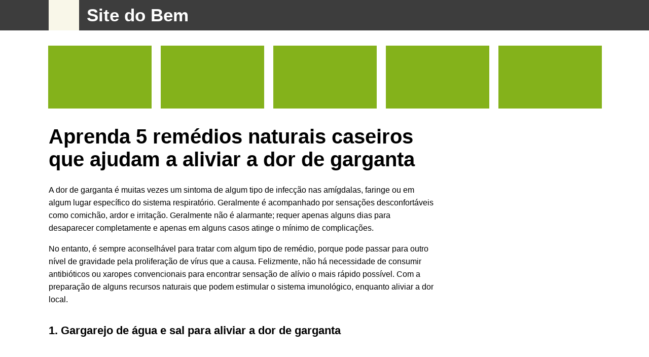

--- FILE ---
content_type: text/html; charset=UTF-8
request_url: https://www.sitedobem.com/os-5-remedios-caseiros-que-te-ajudarao-aliviar-dor-de-garganta/
body_size: 14297
content:
<!DOCTYPE html PUBLIC "-//W3C//DTD XHTML 1.0 Strict//EN""http://www.w3.org/TR/xhtml1/DTD/xhtml1-strict.dtd"><html xmlns="http://www.w3.org/1999/xhtml" xml:lang="en"><head><link data-optimized="2" rel="stylesheet" href="https://www.sitedobem.com/wp-content/litespeed/ucss/54a766bd81cf61fab43dca8bfcbcb7ae.css?ver=29524" /><script data-no-optimize="1">/*<![CDATA[*/var litespeed_docref=sessionStorage.getItem("litespeed_docref");litespeed_docref&&(Object.defineProperty(document,"referrer",{get:function(){return litespeed_docref}}),sessionStorage.removeItem("litespeed_docref"));/*]]>*/</script> <title>Aprenda 5 remédios naturais caseiros que ajudam a aliviar a dor de garganta</title><meta http-equiv="Content-Language" content="pt_BR" /><meta http-equiv="imagetoolbar" content="no" /><meta property="fb:app_id" content="617461475096000" /><link rel="stylesheet" data-them="" href="https://www.sitedobem.com/wp-content/themes/ViralPro/style.css" type="text/css" media="all" /><link rel="stylesheet" href="https://www.sitedobem.com/wp-content/themes/ViralPro/responsive.css" type="text/css" media="all" /><meta name="viewport" content="width=device-width, initial-scale=1" /><link rel="shortcut icon" href="/favicon.ico" type="image/x-icon"><link rel="icon" href="/favicon.ico" type="image/x-icon"><meta property="article:author" content="https://www.facebook.com/NaturalizeSuaVida" /><meta property="article:publisher" content="https://www.facebook.com/NaturalizeSuaVida" /> <script type="litespeed/javascript">(function($){$.fn.customerPopup=function(e,intWidth,intHeight,blnResize){e.preventDefault();intWidth=intWidth||'500';intHeight=intHeight||'300';strResize=(blnResize?'yes':'no');var strTitle=((typeof this.attr('title')!=='undefined')?this.attr('title'):'Social Share'),strParam='width='+intWidth+',height='+intHeight+',resizable='+strResize,objWindow=window.open(this.attr('href'),strTitle,strParam).focus()}
$(document).ready(function($){$('.box').on("click",function(e){$(this).customerPopup(e)})})}(jQuery))</script> <style>.header, .footer, .widget-title, .widget-title-top-bottom, .search-field:focus, .header-nav ul li:hover > ul, .subscribe-widget{background: ;}
	h1, h3, .subscribe-button, .scroll .fa, .fa.fa-3x{color: ;}
	h1, h3{color: ;}
	.scroll .fa:hover{color: #84b21b;}
	.header-nav a, .fa, .footer, .footer a, .logo-text, .search-field, .widget-title, .widget-title-top-bottom, .text_first, .text_second, .search-field:focus, .search-form ::-webkit-input-placeholder{color: ;}
	.subscribe-button, {background: ;}
	.header-nav a:hover, .logo-text:hover{color: ; background: ;}
	a, .single-info-item{color: ;}
	a:hover{color: #84b21b;}
	.fa:hover{color: ;}
	.logo-icon{background: #f9f7e8;}
	.post-thumb, .post-thumb-small, .post-thumb-medium{background: #84b21b;}</style> <script type="litespeed/javascript" data-src="https://ajax.googleapis.com/ajax/libs/jquery/2.1.3/jquery.min.js"></script> <script type="litespeed/javascript">$(window).scroll(function(){if($(this).scrollTop()>50){$('.scrolltop:hidden').stop(!0,!0).fadeIn()}else{$('.scrolltop').stop(!0,!0).fadeOut()}});$(function(){$(".scroll").click(function(){$("html,body").animate({scrollTop:$(".thetop").offset().top},"1000");return!1})})</script> <meta name="robots" content="max-snippet:-1, max-image-preview:large, max-video-preview:-1"/><link rel="canonical" href="https://www.sitedobem.com/os-5-remedios-caseiros-que-te-ajudarao-aliviar-dor-de-garganta/" /><meta property="og:locale" content="pt_BR" /><meta property="og:type" content="article" /><meta property="og:title" content="Aprenda 5 remédios naturais caseiros que ajudam a aliviar a dor de garganta" /><meta property="og:description" content="A dor de garganta é muitas vezes um sintoma de algum tipo de infecção nas amígdalas, faringe ou em algum lugar específico do sistema respiratório. Geralmente é acompanhado por sensações desconfortáveis ​​como comichão, ardor e irritação. Geralmente não é alarmante; requer apenas alguns dias para desaparecer completamente e apenas em alguns casos atinge o mínimo &hellip;" /><meta property="og:url" content="https://www.sitedobem.com/os-5-remedios-caseiros-que-te-ajudarao-aliviar-dor-de-garganta/" /><meta property="og:site_name" content="Site do Bem" /><meta property="article:tag" content="dor" /><meta property="article:tag" content="garganta" /><meta property="article:tag" content="gengibre" /><meta property="article:tag" content="limão" /><meta property="article:tag" content="mel" /><meta property="article:tag" content="natural" /><meta property="article:tag" content="remédio" /><meta property="article:section" content="Dicas para Casa" /><meta property="article:published_time" content="2016-08-28T21:05:50+00:00" /><meta property="article:modified_time" content="2022-03-27T18:08:36+00:00" /><meta property="og:updated_time" content="2022-03-27T18:08:36+00:00" /><meta property="og:image" content="https://www.sitedobem.com/wp-content/uploads/2016/08/Untitled-113.jpg" /><meta property="og:image:secure_url" content="https://www.sitedobem.com/wp-content/uploads/2016/08/Untitled-113.jpg" /><meta property="og:image:width" content="800" /><meta property="og:image:height" content="420" /><meta name="twitter:card" content="summary" /><meta name="twitter:description" content="A dor de garganta é muitas vezes um sintoma de algum tipo de infecção nas amígdalas, faringe ou em algum lugar específico do sistema respiratório. Geralmente é acompanhado por sensações desconfortáveis ​​como comichão, ardor e irritação. Geralmente não é alarmante; requer apenas alguns dias para desaparecer completamente e apenas em alguns casos atinge o mínimo [&hellip;]" /><meta name="twitter:title" content="Aprenda 5 remédios naturais caseiros que ajudam a aliviar a dor de garganta" /><meta name="twitter:image" content="https://www.sitedobem.com/wp-content/uploads/2016/08/Untitled-113.jpg" /> <script type='application/ld+json' class='yoast-schema-graph yoast-schema-graph--main'>{"@context":"https://schema.org","@graph":[{"@type":"WebSite","@id":"https://www.sitedobem.com/#website","url":"https://www.sitedobem.com/","name":"Site do Bem","potentialAction":{"@type":"SearchAction","target":"https://www.sitedobem.com/?s={search_term_string}","query-input":"required name=search_term_string"}},{"@type":"ImageObject","@id":"https://www.sitedobem.com/os-5-remedios-caseiros-que-te-ajudarao-aliviar-dor-de-garganta/#primaryimage","url":"https://www.sitedobem.com/wp-content/uploads/2016/08/Untitled-113.jpg","width":800,"height":420},{"@type":"WebPage","@id":"https://www.sitedobem.com/os-5-remedios-caseiros-que-te-ajudarao-aliviar-dor-de-garganta/#webpage","url":"https://www.sitedobem.com/os-5-remedios-caseiros-que-te-ajudarao-aliviar-dor-de-garganta/","inLanguage":"pt-BR","name":"Aprenda 5 rem\u00e9dios naturais caseiros que ajudam a aliviar a dor de garganta","isPartOf":{"@id":"https://www.sitedobem.com/#website"},"primaryImageOfPage":{"@id":"https://www.sitedobem.com/os-5-remedios-caseiros-que-te-ajudarao-aliviar-dor-de-garganta/#primaryimage"},"datePublished":"2016-08-28T21:05:50+00:00","dateModified":"2022-03-27T18:08:36+00:00","author":{"@id":"https://www.sitedobem.com/#/schema/person/fcb5b0fc499458ba9bd167d196528160"}},{"@type":["Person"],"@id":"https://www.sitedobem.com/#/schema/person/fcb5b0fc499458ba9bd167d196528160","name":"Luiz Mago","image":{"@type":"ImageObject","@id":"https://www.sitedobem.com/#authorlogo","url":"https://www.sitedobem.com/wp-content/litespeed/avatar/09ece335b1e3e6303a2557919f2b65cd.jpg?ver=1768761060","caption":"Luiz Mago"},"sameAs":[]}]}</script>  <script type="litespeed/javascript" data-src='https://www.sitedobem.com/wp-includes/js/jquery/jquery.js'></script> <link rel='https://api.w.org/' href='https://www.sitedobem.com/wp-json/' /><link rel="EditURI" type="application/rsd+xml" title="RSD" href="https://www.sitedobem.com/xmlrpc.php?rsd" /><link rel="wlwmanifest" type="application/wlwmanifest+xml" href="https://www.sitedobem.com/wp-includes/wlwmanifest.xml" /><meta name="generator" content="WordPress 4.9.21" /><link rel='shortlink' href='https://www.sitedobem.com/?p=3953' /><link rel="alternate" type="application/json+oembed" href="https://www.sitedobem.com/wp-json/oembed/1.0/embed?url=https%3A%2F%2Fwww.sitedobem.com%2Fos-5-remedios-caseiros-que-te-ajudarao-aliviar-dor-de-garganta%2F" /><link rel="alternate" type="text/xml+oembed" href="https://www.sitedobem.com/wp-json/oembed/1.0/embed?url=https%3A%2F%2Fwww.sitedobem.com%2Fos-5-remedios-caseiros-que-te-ajudarao-aliviar-dor-de-garganta%2F&#038;format=xml" /> <script type="litespeed/javascript">document.documentElement.className=document.documentElement.className.replace('no-js','js')</script> <style>.no-js img.lazyload { display: none; }
			figure.wp-block-image img.lazyloading { min-width: 150px; }
							.lazyload, .lazyloading { opacity: 0; }
				.lazyloaded {
					opacity: 1;
					transition: opacity 400ms;
					transition-delay: 0ms;
				}</style><link rel="icon" href="https://www.sitedobem.com/wp-content/uploads/2016/09/cropped-sitedobem-leaf1-32x32.png" sizes="32x32" /><link rel="icon" href="https://www.sitedobem.com/wp-content/uploads/2016/09/cropped-sitedobem-leaf1-192x192.png" sizes="192x192" /><link rel="apple-touch-icon-precomposed" href="https://www.sitedobem.com/wp-content/uploads/2016/09/cropped-sitedobem-leaf1-180x180.png" /><meta name="msapplication-TileImage" content="https://www.sitedobem.com/wp-content/uploads/2016/09/cropped-sitedobem-leaf1-270x270.png" /> <script type="litespeed/javascript" data-src="http://code.jquery.com/jquery-2.1.1.min.js"></script> <script type="litespeed/javascript" data-src="https://pagead2.googlesyndication.com/pagead/js/adsbygoogle.js"></script> <script type="litespeed/javascript">(adsbygoogle=window.adsbygoogle||[]).push({google_ad_client:"ca-pub-1058568594500238",enable_page_level_ads:!0})</script> </head><body> <script type="litespeed/javascript">window.fbAsyncInit=function(){FB.init({appId:'617461475096000',xfbml:!0,version:'v2.6'})};(function(d,s,id){var js,fjs=d.getElementsByTagName(s)[0];if(d.getElementById(id)){return}
js=d.createElement(s);js.id=id;js.src="//connect.facebook.net/pt_BR/sdk.js";fjs.parentNode.insertBefore(js,fjs)}(document,'script','facebook-jssdk'))</script> <script type="litespeed/javascript">function shareFace(){FB.ui({method:'share',href:'https://www.sitedobem.com/os-5-remedios-caseiros-que-te-ajudarao-aliviar-dor-de-garganta/',})}</script> <script type="litespeed/javascript" data-src="http://platform.twitter.com/widgets.js"></script> <div class="header"><div class="header-container">
<a href='https://www.sitedobem.com/' title='Site do Bem' rel='home'><div class="logo-icon"><img  alt='Site do Bem' data-src="https://www.sitedobem.com/wp-content/uploads/2016/09/logo-60x601.png.webp" class="lazyload" src="[data-uri]"><noscript><img src='https://www.sitedobem.com/wp-content/uploads/2016/09/logo-60x601.png.webp' alt='Site do Bem'></noscript></div><div class="logo-text">Site do Bem</div></a><div class="header-left"><div class="menu"></div></div><form id="category-select" class="category-select" action="https://www.sitedobem.com/" method="get"><div class="fa fa-bars"></div>
<select  name='cat' id='cat' class='postform'  onchange='return this.form.submit()'><option class="level-0" value="6">Beleza com Saúde</option><option class="level-0" value="7">Dicas para Casa</option><option class="level-0" value="4">Dicas para Emagrecer</option><option class="level-0" value="5">Remédios Naturais</option>
</select><noscript><input type="submit" value="View" /></noscript></form><div class="header-right"><div class="header-post-nav"><a href="https://www.sitedobem.com/beba-essa-bebida-todo-dia-antes-de-dormir-e-veja-gordura-abdominal-sumir/" rel="next"><div class="prev-post"><i class="fa fa-chevron-left fa-2x"></i></div></a><a href="https://www.sitedobem.com/sofre-com-dores-musculares-e-fadiga-frequentes-pode-ser-fibromialgia/" rel="prev"><div class="next-post"><i class="fa fa-chevron-right fa-2x"></i></div></a><a href="?random=1"><div class="random-post"><i class="fa fa-random fa-2x"></i></div></a></div><div class="search-form"><form role="search" method="get" class="search-form" action="https://www.sitedobem.com/">
<label><div class="fa fa-search" style="content:'';top:30px;right:5px;font-size:35px;z-index:1000;position: absolute;cursor:pointer;"></div>
<input type="search" class="search-field" placeholder="Buscar" value="" name="s" title="Buscar">
</label>
<input type="submit" class="search-submit" value="Buscar"></form></div></div></div></div><div class="clear"></div><div class="wrapper"><div class="random-container-top">        			        <a href="https://www.sitedobem.com/conheca-14-beneficios-incriveis-da-aloe-vera-pra-sua-saude/"><div class="random-posts-widget-top"><ul><li><div class="post-thumb-small">
<img width="204" height="124"   alt="" data-srcset="https://www.sitedobem.com/wp-content/uploads/2016/09/capa109-204x124.jpg.webp 204w, https://www.sitedobem.com/wp-content/uploads/2016/09/capa109-346x210.jpg.webp 346w, https://www.sitedobem.com/wp-content/uploads/2016/09/capa109-300x182.jpg.webp 300w" sizes="(max-width: 204px) 100vw, 204px" data-src="https://www.sitedobem.com/wp-content/uploads/2016/09/capa109-204x124.jpg.webp" class="attachment-random-thumbnails size-random-thumbnails wp-post-image lazyload" src="[data-uri]" /><noscript><img width="204" height="124" src="https://www.sitedobem.com/wp-content/uploads/2016/09/capa109-204x124.jpg.webp" class="attachment-random-thumbnails size-random-thumbnails wp-post-image" alt="" srcset="https://www.sitedobem.com/wp-content/uploads/2016/09/capa109-204x124.jpg.webp 204w, https://www.sitedobem.com/wp-content/uploads/2016/09/capa109-346x210.jpg.webp 346w, https://www.sitedobem.com/wp-content/uploads/2016/09/capa109-300x182.jpg.webp 300w" sizes="(max-width: 204px) 100vw, 204px" /></noscript><h4>Conheça 14 benefícios da aloe vera pra sua saúde</h4></div></li></ul></div>
</a>
<a href="https://www.sitedobem.com/sofre-com-ulceras-esse-suco-vai-ser-de-grande-auxilio/"><div class="random-posts-widget-top"><ul><li><div class="post-thumb-small">
<img width="204" height="124"   alt="" data-srcset="https://www.sitedobem.com/wp-content/uploads/2016/09/capa144-204x124.jpg.webp 204w, https://www.sitedobem.com/wp-content/uploads/2016/09/capa144-346x210.jpg.webp 346w, https://www.sitedobem.com/wp-content/uploads/2016/09/capa144-300x182.jpg.webp 300w" sizes="(max-width: 204px) 100vw, 204px" data-src="https://www.sitedobem.com/wp-content/uploads/2016/09/capa144-204x124.jpg.webp" class="attachment-random-thumbnails size-random-thumbnails wp-post-image lazyload" src="[data-uri]" /><noscript><img width="204" height="124" src="https://www.sitedobem.com/wp-content/uploads/2016/09/capa144-204x124.jpg.webp" class="attachment-random-thumbnails size-random-thumbnails wp-post-image" alt="" srcset="https://www.sitedobem.com/wp-content/uploads/2016/09/capa144-204x124.jpg.webp 204w, https://www.sitedobem.com/wp-content/uploads/2016/09/capa144-346x210.jpg.webp 346w, https://www.sitedobem.com/wp-content/uploads/2016/09/capa144-300x182.jpg.webp 300w" sizes="(max-width: 204px) 100vw, 204px" /></noscript><h4>Aprenda a fazer essa receita à base de batata para acabar com úlceras</h4></div></li></ul></div>
</a>
<a href="https://www.sitedobem.com/se-voce-tem-algum-desses-formatos-de-umbigo-deve-ficar-alerta/"><div class="random-posts-widget-top"><ul><li><div class="post-thumb-small">
<img width="204" height="124"   alt="" data-srcset="https://www.sitedobem.com/wp-content/uploads/2016/09/capa37-204x124.jpg.webp 204w, https://www.sitedobem.com/wp-content/uploads/2016/09/capa37-346x210.jpg.webp 346w, https://www.sitedobem.com/wp-content/uploads/2016/09/capa37-300x182.jpg.webp 300w" sizes="(max-width: 204px) 100vw, 204px" data-src="https://www.sitedobem.com/wp-content/uploads/2016/09/capa37-204x124.jpg.webp" class="attachment-random-thumbnails size-random-thumbnails wp-post-image lazyload" src="[data-uri]" /><noscript><img width="204" height="124" src="https://www.sitedobem.com/wp-content/uploads/2016/09/capa37-204x124.jpg.webp" class="attachment-random-thumbnails size-random-thumbnails wp-post-image" alt="" srcset="https://www.sitedobem.com/wp-content/uploads/2016/09/capa37-204x124.jpg.webp 204w, https://www.sitedobem.com/wp-content/uploads/2016/09/capa37-346x210.jpg.webp 346w, https://www.sitedobem.com/wp-content/uploads/2016/09/capa37-300x182.jpg.webp 300w" sizes="(max-width: 204px) 100vw, 204px" /></noscript><h4>Aprenda algumas características da pessoa com base no formato de umbigo</h4></div></li></ul></div>
</a>
<a href="https://www.sitedobem.com/essas-sao-as-5-melhores-frutas-pra-voce-a-combater-a-anemia/"><div class="random-posts-widget-top"><ul><li><div class="post-thumb-small">
<img width="204" height="124"   alt="" data-srcset="https://www.sitedobem.com/wp-content/uploads/2018/06/34hyu545u4545454-204x124.jpg.webp 204w, https://www.sitedobem.com/wp-content/uploads/2018/06/34hyu545u4545454-346x210.jpg.webp 346w, https://www.sitedobem.com/wp-content/uploads/2018/06/34hyu545u4545454-300x182.jpg.webp 300w" sizes="(max-width: 204px) 100vw, 204px" data-src="https://www.sitedobem.com/wp-content/uploads/2018/06/34hyu545u4545454-204x124.jpg.webp" class="attachment-random-thumbnails size-random-thumbnails wp-post-image lazyload" src="[data-uri]" /><noscript><img width="204" height="124" src="https://www.sitedobem.com/wp-content/uploads/2018/06/34hyu545u4545454-204x124.jpg.webp" class="attachment-random-thumbnails size-random-thumbnails wp-post-image" alt="" srcset="https://www.sitedobem.com/wp-content/uploads/2018/06/34hyu545u4545454-204x124.jpg.webp 204w, https://www.sitedobem.com/wp-content/uploads/2018/06/34hyu545u4545454-346x210.jpg.webp 346w, https://www.sitedobem.com/wp-content/uploads/2018/06/34hyu545u4545454-300x182.jpg.webp 300w" sizes="(max-width: 204px) 100vw, 204px" /></noscript><h4>Conheça as 5 melhores frutas pra você a combater a anemia</h4></div></li></ul></div>
</a>
<a href="https://www.sitedobem.com/a-industria-farmaceutica-nao-quer-que-voce-conheca-essa-mistura-natural-milagrosa-contra-o-cancer/"><div class="random-posts-widget-top"><ul><li><div class="post-thumb-small">
<img width="204" height="124"   alt="" data-srcset="https://www.sitedobem.com/wp-content/uploads/2017/05/ewfggrgege-204x124.jpg.webp 204w, https://www.sitedobem.com/wp-content/uploads/2017/05/ewfggrgege-346x210.jpg.webp 346w, https://www.sitedobem.com/wp-content/uploads/2017/05/ewfggrgege-300x182.jpg.webp 300w" sizes="(max-width: 204px) 100vw, 204px" data-src="https://www.sitedobem.com/wp-content/uploads/2017/05/ewfggrgege-204x124.jpg.webp" class="attachment-random-thumbnails size-random-thumbnails wp-post-image lazyload" src="[data-uri]" /><noscript><img width="204" height="124" src="https://www.sitedobem.com/wp-content/uploads/2017/05/ewfggrgege-204x124.jpg.webp" class="attachment-random-thumbnails size-random-thumbnails wp-post-image" alt="" srcset="https://www.sitedobem.com/wp-content/uploads/2017/05/ewfggrgege-204x124.jpg.webp 204w, https://www.sitedobem.com/wp-content/uploads/2017/05/ewfggrgege-346x210.jpg.webp 346w, https://www.sitedobem.com/wp-content/uploads/2017/05/ewfggrgege-300x182.jpg.webp 300w" sizes="(max-width: 204px) 100vw, 204px" /></noscript><h4>Aprenda a fazer essa receita natural que a indústria farmacêutica não quer que você conheça contra o câncer</h4></div></li></ul></div>
</a></div><div class="post-content"><div class="single-title" style="margin-bottom: -5px;"><h1><span>Aprenda 5 remédios naturais caseiros que ajudam a aliviar a dor de garganta</span></h1></div><div class="clear"></div><div class="textwidget"> <script type="litespeed/javascript" data-src="//pagead2.googlesyndication.com/pagead/js/adsbygoogle.js"></script> 
<ins class="adsbygoogle"
style="display:block"
data-ad-client="ca-pub-1058568594500238"
data-ad-slot="9668694902"
data-ad-format="auto"></ins> <script type="litespeed/javascript">(adsbygoogle=window.adsbygoogle||[]).push({})</script> </div><div class="single"><div class="f0dc3a029cf365d08b10a7e37b1f876c" data-index="1" style="float: none; margin:10px 0 10px 0; text-align:center;"></div><p>A dor de garganta é muitas vezes um sintoma de algum tipo de infecção nas amígdalas, faringe ou em algum lugar específico do sistema respiratório. Geralmente é acompanhado por sensações desconfortáveis ​​como comichão, ardor e irritação. Geralmente não é alarmante; requer apenas alguns dias para desaparecer completamente e apenas em alguns casos atinge o mínimo de complicações.</p><p>No entanto, é sempre aconselhável para tratar com algum tipo de remédio, porque pode passar para outro nível de gravidade pela proliferação de vírus que a causa. Felizmente, não há necessidade de consumir antibióticos ou xaropes convencionais para encontrar sensação de alívio o mais rápido possível. Com a preparação de alguns recursos naturais que podem estimular o sistema imunológico, enquanto aliviar a dor local.</p><h2>1. Gargarejo de água e sal para aliviar a dor de garganta</h2><p><img   alt="1" width="921" height="615" data-src="https://www.sitedobem.com/wp-content/uploads/2016/08/122.jpg.webp" class="alignnone  wp-image-3956 lazyload" src="[data-uri]" /><noscript><img class="alignnone  wp-image-3956" src="https://www.sitedobem.com/wp-content/uploads/2016/08/122.jpg.webp" alt="1" width="921" height="615" /></noscript></p><p>Realizar gargarejos de água salgada várias vezes ao dia é um dos remédios clássicos nesses casos. Isso permite que a água entre nas células da membrana mucosa, que se inflamam quando qualquer absorvida infecção.</p><p>Ingredientes:</p><p>1 colher de chá de sal (5 g)<br />
1 xícara de água (200 ml)</p><p>Como fazer?</p><p>Dissolva o sal em um copo de água e bocheche por 40 ou 45 segundos. O sabor é desagradável, mas pode ser atenuado um pouco com uma colher de sopa de mel. Não é recomendado mais de três vezes por dia, porque pode causar secura e o efeito oposto.</p><h2>2. Mel</h2><p><img   alt="2" width="969" height="726" data-src="https://www.sitedobem.com/wp-content/uploads/2016/08/212.jpg.webp" class="alignnone  wp-image-3957 lazyload" src="[data-uri]" /><noscript><img class="alignnone  wp-image-3957" src="https://www.sitedobem.com/wp-content/uploads/2016/08/212.jpg.webp" alt="2" width="969" height="726" /></noscript></p><p>Um dos melhores antibióticos naturais para controlar a dor e o inchaço da garganta é o mel. Esse ingrediente mata microrganismos que desenvolvem infecções e, aliás, acalma a tosse e outros sintomas comuns do sistema respiratório.</p><p>Ingredientes:</p><p>2 colheres de sopa de mel (50 g)<br />
Suco de ½ limão</p><p>Como fazer?</p><p>Extraia o suco de meio limão e misture em uma tigela com duas colheres de sopa de mel. Você pode diluir em água morna ou beber assim mesmo. Repita o consumo de duas vezes por dia, todos os dias, para aliviar a infecção.</p><h2>3. Remédio de mel e canela</h2><p><img   alt="3" width="1174" height="784" data-src="https://www.sitedobem.com/wp-content/uploads/2016/08/310.jpg.webp" class="alignnone  wp-image-3958 lazyload" src="[data-uri]" /><noscript><img class="alignnone  wp-image-3958" src="https://www.sitedobem.com/wp-content/uploads/2016/08/310.jpg.webp" alt="3" width="1174" height="784" /></noscript></p><div class="f0dc3a029cf365d08b10a7e37b1f876c" data-index="2" style="float: none; margin:10px 0 10px 0; text-align:center;"><div align="center" style="background-color: #f8f8f8; padding-top: 30px; padding-bottom: 22.5px;"><p style="color: #999999; align: absolute; text-align: center; font-size: 10px; margin-top: -38px;  padding-top: 13px; margin-bottom: -5px;">PUBLICIDADE</p> <script type="litespeed/javascript" data-src="//pagead2.googlesyndication.com/pagead/js/adsbygoogle.js"></script> 
<ins class="adsbygoogle"
style="display:inline-block;width:336px;height:280px"
data-ad-client="ca-pub-1058568594500238"
data-ad-slot="7076495702"></ins> <script type="litespeed/javascript">(adsbygoogle=window.adsbygoogle||[]).push({})</script> </div></div><p>A combinação de mel e canela faz um xarope simples que promove a limpeza natural da garganta, enquanto há a eliminação de vírus que causa a irritação e infecção. A canela é uma especiaria popular no catálogo de medicina alternativa, valorizado por suas propriedades antioxidantes e compostos anti-sépticos.</p><p>Ingredientes:</p><p>2 colheres de sopa de mel (50 g)<br />
canela em pó 1 colher de chá (5 g)</p><p>Como fazer?</p><p>Neste caso, é melhor preparar uma infusão com os dois ingredientes. Para isso, ferva uma chaleira de água e depois misture canela e mel. Após cerca de 10 minutos, consuma.</p><h2>4. Alho</h2><p><img   alt="4" width="1024" height="768" data-srcset="https://www.sitedobem.com/wp-content/uploads/2016/08/46.jpg.webp 1024w, https://www.sitedobem.com/wp-content/uploads/2016/08/46-760x570.jpg.webp 760w" sizes="(max-width: 1024px) 100vw, 1024px" data-src="https://www.sitedobem.com/wp-content/uploads/2016/08/46.jpg.webp" class="alignnone size-full wp-image-3959 lazyload" src="[data-uri]" /><noscript><img class="alignnone size-full wp-image-3959" src="https://www.sitedobem.com/wp-content/uploads/2016/08/46.jpg.webp" alt="4" width="1024" height="768" srcset="https://www.sitedobem.com/wp-content/uploads/2016/08/46.jpg.webp 1024w, https://www.sitedobem.com/wp-content/uploads/2016/08/46-760x570.jpg.webp 760w" sizes="(max-width: 1024px) 100vw, 1024px" /></noscript></p><p>Esse item utilizado como tempero nos alimentos é um dos mais potentes antibióticos naturais que podem ser encontrados. Suas propriedades são de destruir centenas de vírus e bactérias e estimular a limpeza para prevenir e combater doenças do trato respiratório. E graças a seus nutrientes fortalece o sistema imunológico e os mantém longe de doenças virais.</p><p>Ingredientes:</p><p>2 alho cru<br />
Suco de ½ limão</p><p>Como fazer?</p><p>Pegue pedaços de alho cru e mexa bem até formar uma pasta e misture com o suco de meio limão. Tome este medicamento com o estômago vazio, pelo menos durante duas semanas.</p><h2>5. A infusão de gengibre</h2><p><img   alt="5" width="936" height="625" data-src="https://www.sitedobem.com/wp-content/uploads/2016/08/58.jpg.webp" class="alignnone  wp-image-3960 lazyload" src="[data-uri]" /><noscript><img class="alignnone  wp-image-3960" src="https://www.sitedobem.com/wp-content/uploads/2016/08/58.jpg.webp" alt="5" width="936" height="625" /></noscript></p><p>A raiz de gengibre se mostrou como um das mais poderosas e utilizadas em diferentes culturas das especiarias medicinais no mundo. É anti-inflamatória, analgésica e tem efeitos antibióticos que favorecem a eliminação desses agentes patogênicos que causam a doença. O consumo da infusão promove o alívio da garganta e irritação e fortalece as defesas do corpo, além de prevenir o desenvolvimento de doenças virais.</p><p>Ingredientes:</p><p>1 colher de sopa de gengibre ralado (10 g)<br />
1 xícara de água (250 ml)<br />
1 colher de sopa de mel (opcional) (25 g)<br />
½ sumo de limão (opcional)</p><p>Como fazer?</p><p>Coloque uma xícara de água fervente e, em seguida misture gengibre ralado. Deixe descansar coberta por 10 minutos e, se desejar, adicione mel e suco de limão. Aqueça-o até três vezes por dia. Se depois de tomar esses remédios por alguns dias a dor permanecer, consulte o seu médico para o diagnóstico e outros tratamentos.</p><div class="f0dc3a029cf365d08b10a7e37b1f876c" data-index="3" style="float: none; margin:10px 0 10px 0; text-align:center;"></div><div style="font-size: 0px; height: 0px; line-height: 0px; margin: 0; padding: 0; clear: both;"></div></div><div class="share-bottom"><a class="share-facebook" href="#" onclick="shareFace(); return false;"><div class="share-facebook-img"></div>Compartilhar no Facebook</a><a href="javascript:return false;" onclick="window.open('https://twitter.com/intent/tweet?url=https://www.sitedobem.com/os-5-remedios-caseiros-que-te-ajudarao-aliviar-dor-de-garganta/', 'Twitter', 'toolbar=0,status=0,width=626,height=436')" class="share-twitter"><div class="share-twitter-img"></div>Compartilhar no Twitter</a></div><div class="clear"></div><div style="margin-top:30px; margin-bottom:30px"> <script type="litespeed/javascript" data-src="https://pagead2.googlesyndication.com/pagead/js/adsbygoogle.js"></script> <ins class="adsbygoogle"
style="display:block"
data-ad-format="autorelaxed"
data-ad-client="ca-pub-1058568594500238"
data-ad-slot="5126420476"></ins> <script type="litespeed/javascript">(adsbygoogle=window.adsbygoogle||[]).push({})</script> </div><div style="margin-bottom:-20px"></div><div id="comments"><div class="fb-comments" data-href="https://www.sitedobem.com/os-5-remedios-caseiros-que-te-ajudarao-aliviar-dor-de-garganta/" data-width="767" data-numposts="6"></div></div></div><div class="sidebar"><div class="clear"></div><div class="textwidget"><center><script type="litespeed/javascript" data-src="//pagead2.googlesyndication.com/pagead/js/adsbygoogle.js"></script> 
<ins class="adsbygoogle"
style="display:inline-block;width:300px;height:600px"
data-ad-client="ca-pub-1058568594500238"
data-ad-slot="7370873707"></ins> <script type="litespeed/javascript">(adsbygoogle=window.adsbygoogle||[]).push({})</script></center></div><div class="clear"></div><h3 class="widget-title">Veja também</h3>        			        <a href="https://www.sitedobem.com/os-perigos-do-macarrao-instantaneo-pra-saude/"><div class="random-posts-widget-sidebar"><ul><li><div class="post-thumb-medium">
<img width="300" height="182"   alt="" data-srcset="https://www.sitedobem.com/wp-content/uploads/2016/08/capa4-300x182.jpg.webp 300w, https://www.sitedobem.com/wp-content/uploads/2016/08/capa4-346x210.jpg.webp 346w, https://www.sitedobem.com/wp-content/uploads/2016/08/capa4-204x124.jpg.webp 204w" sizes="(max-width: 300px) 100vw, 300px" data-src="https://www.sitedobem.com/wp-content/uploads/2016/08/capa4-300x182.jpg.webp" class="attachment-random-thumbnails-sidebar size-random-thumbnails-sidebar wp-post-image lazyload" src="[data-uri]" /><noscript><img width="300" height="182" src="https://www.sitedobem.com/wp-content/uploads/2016/08/capa4-300x182.jpg.webp" class="attachment-random-thumbnails-sidebar size-random-thumbnails-sidebar wp-post-image" alt="" srcset="https://www.sitedobem.com/wp-content/uploads/2016/08/capa4-300x182.jpg.webp 300w, https://www.sitedobem.com/wp-content/uploads/2016/08/capa4-346x210.jpg.webp 346w, https://www.sitedobem.com/wp-content/uploads/2016/08/capa4-204x124.jpg.webp 204w" sizes="(max-width: 300px) 100vw, 300px" /></noscript><h4>Conheça os perigos do macarrão instantâneo pra saúde</h4></div></li></ul></div>
</a>
<a href="https://www.sitedobem.com/esses-sintomas-indicam-que-voce-esta-consumindo-muito-sal-e-deve-prestar-atencao/"><div class="random-posts-widget-sidebar"><ul><li><div class="post-thumb-medium">
<img width="300" height="182"   alt="" data-srcset="https://www.sitedobem.com/wp-content/uploads/2017/05/fewggggwwgwg-300x182.jpg.webp 300w, https://www.sitedobem.com/wp-content/uploads/2017/05/fewggggwwgwg-346x210.jpg.webp 346w, https://www.sitedobem.com/wp-content/uploads/2017/05/fewggggwwgwg-204x124.jpg.webp 204w" sizes="(max-width: 300px) 100vw, 300px" data-src="https://www.sitedobem.com/wp-content/uploads/2017/05/fewggggwwgwg-300x182.jpg.webp" class="attachment-random-thumbnails-sidebar size-random-thumbnails-sidebar wp-post-image lazyload" src="[data-uri]" /><noscript><img width="300" height="182" src="https://www.sitedobem.com/wp-content/uploads/2017/05/fewggggwwgwg-300x182.jpg.webp" class="attachment-random-thumbnails-sidebar size-random-thumbnails-sidebar wp-post-image" alt="" srcset="https://www.sitedobem.com/wp-content/uploads/2017/05/fewggggwwgwg-300x182.jpg.webp 300w, https://www.sitedobem.com/wp-content/uploads/2017/05/fewggggwwgwg-346x210.jpg.webp 346w, https://www.sitedobem.com/wp-content/uploads/2017/05/fewggggwwgwg-204x124.jpg.webp 204w" sizes="(max-width: 300px) 100vw, 300px" /></noscript><h4>Aprenda os sintomas que indicam que você está consumindo muito sal e deve prestar atenção</h4></div></li></ul></div>
</a>
<a href="https://www.sitedobem.com/ela-conseguiu-remover-todas-as-rugas-com-esse-creme-caseiro/"><div class="random-posts-widget-sidebar"><ul><li><div class="post-thumb-medium">
<img width="300" height="182"   alt="" data-srcset="https://www.sitedobem.com/wp-content/uploads/2016/10/bgewgegewgeeg-300x182.jpg.webp 300w, https://www.sitedobem.com/wp-content/uploads/2016/10/bgewgegewgeeg-346x210.jpg.webp 346w, https://www.sitedobem.com/wp-content/uploads/2016/10/bgewgegewgeeg-204x124.jpg.webp 204w" sizes="(max-width: 300px) 100vw, 300px" data-src="https://www.sitedobem.com/wp-content/uploads/2016/10/bgewgegewgeeg-300x182.jpg.webp" class="attachment-random-thumbnails-sidebar size-random-thumbnails-sidebar wp-post-image lazyload" src="[data-uri]" /><noscript><img width="300" height="182" src="https://www.sitedobem.com/wp-content/uploads/2016/10/bgewgegewgeeg-300x182.jpg.webp" class="attachment-random-thumbnails-sidebar size-random-thumbnails-sidebar wp-post-image" alt="" srcset="https://www.sitedobem.com/wp-content/uploads/2016/10/bgewgegewgeeg-300x182.jpg.webp 300w, https://www.sitedobem.com/wp-content/uploads/2016/10/bgewgegewgeeg-346x210.jpg.webp 346w, https://www.sitedobem.com/wp-content/uploads/2016/10/bgewgegewgeeg-204x124.jpg.webp 204w" sizes="(max-width: 300px) 100vw, 300px" /></noscript><h4>Aprenda a fazer um creme natural a base de amêndoas para combater as rugas</h4></div></li></ul></div>
</a>
<a href="https://www.sitedobem.com/previna-gota-e-dor-nas-juntas-removendo-o-acido-urico-do-corpo-aprenda-como/"><div class="random-posts-widget-sidebar"><ul><li><div class="post-thumb-medium">
<img width="300" height="182"   alt="" data-srcset="https://www.sitedobem.com/wp-content/uploads/2017/01/323rr3r232r-300x182.jpg.webp 300w, https://www.sitedobem.com/wp-content/uploads/2017/01/323rr3r232r-346x210.jpg.webp 346w, https://www.sitedobem.com/wp-content/uploads/2017/01/323rr3r232r-204x124.jpg.webp 204w" sizes="(max-width: 300px) 100vw, 300px" data-src="https://www.sitedobem.com/wp-content/uploads/2017/01/323rr3r232r-300x182.jpg.webp" class="attachment-random-thumbnails-sidebar size-random-thumbnails-sidebar wp-post-image lazyload" src="[data-uri]" /><noscript><img width="300" height="182" src="https://www.sitedobem.com/wp-content/uploads/2017/01/323rr3r232r-300x182.jpg.webp" class="attachment-random-thumbnails-sidebar size-random-thumbnails-sidebar wp-post-image" alt="" srcset="https://www.sitedobem.com/wp-content/uploads/2017/01/323rr3r232r-300x182.jpg.webp 300w, https://www.sitedobem.com/wp-content/uploads/2017/01/323rr3r232r-346x210.jpg.webp 346w, https://www.sitedobem.com/wp-content/uploads/2017/01/323rr3r232r-204x124.jpg.webp 204w" sizes="(max-width: 300px) 100vw, 300px" /></noscript><h4>Conheça como prevenir gota e dor nas juntas removendo o ácido urico através da alimentação</h4></div></li></ul></div>
</a>
<a href="https://www.sitedobem.com/essas-sao-as-doze-utilidades-da-agua-oxigenada-que-quase-ninguem-conhece/"><div class="random-posts-widget-sidebar"><ul><li><div class="post-thumb-medium">
<img width="300" height="182"   alt="" data-srcset="https://www.sitedobem.com/wp-content/uploads/2017/05/sdgggwgwegeg-300x182.jpg.webp 300w, https://www.sitedobem.com/wp-content/uploads/2017/05/sdgggwgwegeg-346x210.jpg.webp 346w, https://www.sitedobem.com/wp-content/uploads/2017/05/sdgggwgwegeg-204x124.jpg.webp 204w" sizes="(max-width: 300px) 100vw, 300px" data-src="https://www.sitedobem.com/wp-content/uploads/2017/05/sdgggwgwegeg-300x182.jpg.webp" class="attachment-random-thumbnails-sidebar size-random-thumbnails-sidebar wp-post-image lazyload" src="[data-uri]" /><noscript><img width="300" height="182" src="https://www.sitedobem.com/wp-content/uploads/2017/05/sdgggwgwegeg-300x182.jpg.webp" class="attachment-random-thumbnails-sidebar size-random-thumbnails-sidebar wp-post-image" alt="" srcset="https://www.sitedobem.com/wp-content/uploads/2017/05/sdgggwgwegeg-300x182.jpg.webp 300w, https://www.sitedobem.com/wp-content/uploads/2017/05/sdgggwgwegeg-346x210.jpg.webp 346w, https://www.sitedobem.com/wp-content/uploads/2017/05/sdgggwgwegeg-204x124.jpg.webp 204w" sizes="(max-width: 300px) 100vw, 300px" /></noscript><h4>Conheça as doze utilidades da água oxigenada que quase ninguém conhece</h4></div></li></ul></div>
</a>
<a href="https://www.sitedobem.com/despeje-vinagre-em-um-pedaco-de-pao-e-jogue-o-na-lixeira-o-resultado-vai-te-surpreender/"><div class="random-posts-widget-sidebar"><ul><li><div class="post-thumb-medium">
<img width="300" height="182"   alt="" data-srcset="https://www.sitedobem.com/wp-content/uploads/2017/10/5JK64J45U4R5-300x182.jpg.webp 300w, https://www.sitedobem.com/wp-content/uploads/2017/10/5JK64J45U4R5-346x210.jpg.webp 346w, https://www.sitedobem.com/wp-content/uploads/2017/10/5JK64J45U4R5-204x124.jpg.webp 204w" sizes="(max-width: 300px) 100vw, 300px" data-src="https://www.sitedobem.com/wp-content/uploads/2017/10/5JK64J45U4R5-300x182.jpg.webp" class="attachment-random-thumbnails-sidebar size-random-thumbnails-sidebar wp-post-image lazyload" src="[data-uri]" /><noscript><img width="300" height="182" src="https://www.sitedobem.com/wp-content/uploads/2017/10/5JK64J45U4R5-300x182.jpg.webp" class="attachment-random-thumbnails-sidebar size-random-thumbnails-sidebar wp-post-image" alt="" srcset="https://www.sitedobem.com/wp-content/uploads/2017/10/5JK64J45U4R5-300x182.jpg.webp 300w, https://www.sitedobem.com/wp-content/uploads/2017/10/5JK64J45U4R5-346x210.jpg.webp 346w, https://www.sitedobem.com/wp-content/uploads/2017/10/5JK64J45U4R5-204x124.jpg.webp 204w" sizes="(max-width: 300px) 100vw, 300px" /></noscript><h4>Aprenda a usar receita de vinagre e pão para melhorar a sua casa</h4></div></li></ul></div>
</a>
<a href="https://www.sitedobem.com/livre-se-de-placas-bacterianas-tartaro-e-sangramento-gengival-de-uma-maneira-muito-simples-e-facil-sem-dor/"><div class="random-posts-widget-sidebar"><ul><li><div class="post-thumb-medium">
<img width="300" height="182"   alt="" data-srcset="https://www.sitedobem.com/wp-content/uploads/2017/02/ewfqwffqw-300x182.jpg.webp 300w, https://www.sitedobem.com/wp-content/uploads/2017/02/ewfqwffqw-346x210.jpg.webp 346w, https://www.sitedobem.com/wp-content/uploads/2017/02/ewfqwffqw-204x124.jpg.webp 204w" sizes="(max-width: 300px) 100vw, 300px" data-src="https://www.sitedobem.com/wp-content/uploads/2017/02/ewfqwffqw-300x182.jpg.webp" class="attachment-random-thumbnails-sidebar size-random-thumbnails-sidebar wp-post-image lazyload" src="[data-uri]" /><noscript><img width="300" height="182" src="https://www.sitedobem.com/wp-content/uploads/2017/02/ewfqwffqw-300x182.jpg.webp" class="attachment-random-thumbnails-sidebar size-random-thumbnails-sidebar wp-post-image" alt="" srcset="https://www.sitedobem.com/wp-content/uploads/2017/02/ewfqwffqw-300x182.jpg.webp 300w, https://www.sitedobem.com/wp-content/uploads/2017/02/ewfqwffqw-346x210.jpg.webp 346w, https://www.sitedobem.com/wp-content/uploads/2017/02/ewfqwffqw-204x124.jpg.webp 204w" sizes="(max-width: 300px) 100vw, 300px" /></noscript><h4>Aprenda a se livrar de placas bacterianas, tártaro e sangramento gengival de uma maneira muito simples e fácil, sem dor</h4></div></li></ul></div>
</a>
<a href="https://www.sitedobem.com/esse-e-o-melhor-remedio-natural-contra-azia/"><div class="random-posts-widget-sidebar"><ul><li><div class="post-thumb-medium">
<img width="300" height="182"   alt="" data-srcset="https://www.sitedobem.com/wp-content/uploads/2018/01/3g3ewgg333232-300x182.jpg.webp 300w, https://www.sitedobem.com/wp-content/uploads/2018/01/3g3ewgg333232-346x210.jpg.webp 346w, https://www.sitedobem.com/wp-content/uploads/2018/01/3g3ewgg333232-204x124.jpg.webp 204w" sizes="(max-width: 300px) 100vw, 300px" data-src="https://www.sitedobem.com/wp-content/uploads/2018/01/3g3ewgg333232-300x182.jpg.webp" class="attachment-random-thumbnails-sidebar size-random-thumbnails-sidebar wp-post-image lazyload" src="[data-uri]" /><noscript><img width="300" height="182" src="https://www.sitedobem.com/wp-content/uploads/2018/01/3g3ewgg333232-300x182.jpg.webp" class="attachment-random-thumbnails-sidebar size-random-thumbnails-sidebar wp-post-image" alt="" srcset="https://www.sitedobem.com/wp-content/uploads/2018/01/3g3ewgg333232-300x182.jpg.webp 300w, https://www.sitedobem.com/wp-content/uploads/2018/01/3g3ewgg333232-346x210.jpg.webp 346w, https://www.sitedobem.com/wp-content/uploads/2018/01/3g3ewgg333232-204x124.jpg.webp 204w" sizes="(max-width: 300px) 100vw, 300px" /></noscript><h4>Conheça o melhor remédio natural caseiro contra a azia</h4></div></li></ul></div>
</a><div class="clear"></div><div class="textwidget"><center><div class="fb-page" data-href="https://www.facebook.com/NaturalizeSuaVida" data-small-header="false" data-adapt-container-width="true" data-hide-cover="false" data-show-facepile="true"><blockquote cite="https://www.facebook.com/NaturalizeSuaVida" class="fb-xfbml-parse-ignore"><a href="https://www.facebook.com/NaturalizeSuaVida">Naturalize</a></blockquote></div></center></div><div class="clear"></div></div>
<br /><div class="clear"></div><div class="random-container-bottom"><h3 class="widget-title-top-bottom">Não deixe de ver também&#8230;</h3>        			        <a href="https://www.sitedobem.com/como-acabar-com-lipomas-de-forma-natural/"><div class="random-posts-widget-bottom"><ul><li><div class="post-thumb">
<img width="346" height="210"   alt="" data-srcset="https://www.sitedobem.com/wp-content/uploads/2016/09/capa150-346x210.jpg.webp 346w, https://www.sitedobem.com/wp-content/uploads/2016/09/capa150-204x124.jpg.webp 204w, https://www.sitedobem.com/wp-content/uploads/2016/09/capa150-300x182.jpg.webp 300w" sizes="(max-width: 346px) 100vw, 346px" data-src="https://www.sitedobem.com/wp-content/uploads/2016/09/capa150-346x210.jpg.webp" class="attachment-post-thumbnail size-post-thumbnail wp-post-image lazyload" src="[data-uri]" /><noscript><img width="346" height="210" src="https://www.sitedobem.com/wp-content/uploads/2016/09/capa150-346x210.jpg.webp" class="attachment-post-thumbnail size-post-thumbnail wp-post-image" alt="" srcset="https://www.sitedobem.com/wp-content/uploads/2016/09/capa150-346x210.jpg.webp 346w, https://www.sitedobem.com/wp-content/uploads/2016/09/capa150-204x124.jpg.webp 204w, https://www.sitedobem.com/wp-content/uploads/2016/09/capa150-300x182.jpg.webp 300w" sizes="(max-width: 346px) 100vw, 346px" /></noscript><h4>Aprenda a acabar com lipomas de forma natural</h4></div></li></ul></div>
</a>
<a href="https://www.sitedobem.com/e-assim-que-voce-vai-acabar-com-eczemas-com-esse-creme-natural/"><div class="random-posts-widget-bottom"><ul><li><div class="post-thumb">
<img width="346" height="210"   alt="" data-srcset="https://www.sitedobem.com/wp-content/uploads/2018/04/3g3t23t2332t23-346x210.jpg.webp 346w, https://www.sitedobem.com/wp-content/uploads/2018/04/3g3t23t2332t23-204x124.jpg.webp 204w, https://www.sitedobem.com/wp-content/uploads/2018/04/3g3t23t2332t23-300x182.jpg.webp 300w" sizes="(max-width: 346px) 100vw, 346px" data-src="https://www.sitedobem.com/wp-content/uploads/2018/04/3g3t23t2332t23-346x210.jpg.webp" class="attachment-post-thumbnail size-post-thumbnail wp-post-image lazyload" src="[data-uri]" /><noscript><img width="346" height="210" src="https://www.sitedobem.com/wp-content/uploads/2018/04/3g3t23t2332t23-346x210.jpg.webp" class="attachment-post-thumbnail size-post-thumbnail wp-post-image" alt="" srcset="https://www.sitedobem.com/wp-content/uploads/2018/04/3g3t23t2332t23-346x210.jpg.webp 346w, https://www.sitedobem.com/wp-content/uploads/2018/04/3g3t23t2332t23-204x124.jpg.webp 204w, https://www.sitedobem.com/wp-content/uploads/2018/04/3g3t23t2332t23-300x182.jpg.webp 300w" sizes="(max-width: 346px) 100vw, 346px" /></noscript><h4>Aprenda a fazer um creme natural para acabar com ezemas</h4></div></li></ul></div>
</a>
<a href="https://www.sitedobem.com/aprenda-a-remover-o-tartaro-e-limpar-os-dentes-de-forma-totalmente-natural/"><div class="random-posts-widget-bottom"><ul><li><div class="post-thumb">
<img width="346" height="210"   alt="" data-srcset="https://www.sitedobem.com/wp-content/uploads/2016/09/capa103-346x210.jpg.webp 346w, https://www.sitedobem.com/wp-content/uploads/2016/09/capa103-204x124.jpg.webp 204w, https://www.sitedobem.com/wp-content/uploads/2016/09/capa103-300x182.jpg.webp 300w" sizes="(max-width: 346px) 100vw, 346px" data-src="https://www.sitedobem.com/wp-content/uploads/2016/09/capa103-346x210.jpg.webp" class="attachment-post-thumbnail size-post-thumbnail wp-post-image lazyload" src="[data-uri]" /><noscript><img width="346" height="210" src="https://www.sitedobem.com/wp-content/uploads/2016/09/capa103-346x210.jpg.webp" class="attachment-post-thumbnail size-post-thumbnail wp-post-image" alt="" srcset="https://www.sitedobem.com/wp-content/uploads/2016/09/capa103-346x210.jpg.webp 346w, https://www.sitedobem.com/wp-content/uploads/2016/09/capa103-204x124.jpg.webp 204w, https://www.sitedobem.com/wp-content/uploads/2016/09/capa103-300x182.jpg.webp 300w" sizes="(max-width: 346px) 100vw, 346px" /></noscript><h4>Conheça o método natural à base de bicarbonato pra acabar com o tártaro e limpar os dentes</h4></div></li></ul></div>
</a>
<a href="https://www.sitedobem.com/essa-e-tecnica-pra-acabar-com-as-preocupacoes-de-forma-rapida/"><div class="random-posts-widget-bottom"><ul><li><div class="post-thumb">
<img width="346" height="210"   alt="" data-srcset="https://www.sitedobem.com/wp-content/uploads/2018/02/grwbgwgg-346x210.jpg.webp 346w, https://www.sitedobem.com/wp-content/uploads/2018/02/grwbgwgg-204x124.jpg.webp 204w, https://www.sitedobem.com/wp-content/uploads/2018/02/grwbgwgg-300x182.jpg.webp 300w" sizes="(max-width: 346px) 100vw, 346px" data-src="https://www.sitedobem.com/wp-content/uploads/2018/02/grwbgwgg-346x210.jpg.webp" class="attachment-post-thumbnail size-post-thumbnail wp-post-image lazyload" src="[data-uri]" /><noscript><img width="346" height="210" src="https://www.sitedobem.com/wp-content/uploads/2018/02/grwbgwgg-346x210.jpg.webp" class="attachment-post-thumbnail size-post-thumbnail wp-post-image" alt="" srcset="https://www.sitedobem.com/wp-content/uploads/2018/02/grwbgwgg-346x210.jpg.webp 346w, https://www.sitedobem.com/wp-content/uploads/2018/02/grwbgwgg-204x124.jpg.webp 204w, https://www.sitedobem.com/wp-content/uploads/2018/02/grwbgwgg-300x182.jpg.webp 300w" sizes="(max-width: 346px) 100vw, 346px" /></noscript><h4>Aprenda a técnica pra acabar com as preocupações de forma rápida</h4></div></li></ul></div>
</a>
<a href="https://www.sitedobem.com/aprenda-a-fazer-5-chas-naturais-para-acabar-com-a-colica-intestinal/"><div class="random-posts-widget-bottom"><ul><li><div class="post-thumb">
<img width="346" height="210"   alt="" data-srcset="https://www.sitedobem.com/wp-content/uploads/2023/04/chas-para-curar-colica-intestinal-346x210.jpg.webp 346w, https://www.sitedobem.com/wp-content/uploads/2023/04/chas-para-curar-colica-intestinal-204x124.jpg.webp 204w, https://www.sitedobem.com/wp-content/uploads/2023/04/chas-para-curar-colica-intestinal-300x182.jpg.webp 300w" sizes="(max-width: 346px) 100vw, 346px" data-src="https://www.sitedobem.com/wp-content/uploads/2023/04/chas-para-curar-colica-intestinal-346x210.jpg.webp" class="attachment-post-thumbnail size-post-thumbnail wp-post-image lazyload" src="[data-uri]" /><noscript><img width="346" height="210" src="https://www.sitedobem.com/wp-content/uploads/2023/04/chas-para-curar-colica-intestinal-346x210.jpg.webp" class="attachment-post-thumbnail size-post-thumbnail wp-post-image" alt="" srcset="https://www.sitedobem.com/wp-content/uploads/2023/04/chas-para-curar-colica-intestinal-346x210.jpg.webp 346w, https://www.sitedobem.com/wp-content/uploads/2023/04/chas-para-curar-colica-intestinal-204x124.jpg.webp 204w, https://www.sitedobem.com/wp-content/uploads/2023/04/chas-para-curar-colica-intestinal-300x182.jpg.webp 300w" sizes="(max-width: 346px) 100vw, 346px" /></noscript><h4>Aprenda a fazer 5 chás naturais para acabar com a cólica intestinal</h4></div></li></ul></div>
</a>
<a href="https://www.sitedobem.com/basta-usar-esses-2-ingredientes-para-esvaziar-todos-os-depositos-de-gordura-e-parasitas-de-seu-corpo-sem-esforco/"><div class="random-posts-widget-bottom"><ul><li><div class="post-thumb">
<img width="346" height="210"   alt="" data-srcset="https://www.sitedobem.com/wp-content/uploads/2017/01/wqrqfwfwqfwqwf-346x210.png.webp 346w, https://www.sitedobem.com/wp-content/uploads/2017/01/wqrqfwfwqfwqwf-204x124.png.webp 204w, https://www.sitedobem.com/wp-content/uploads/2017/01/wqrqfwfwqfwqwf-300x182.png.webp 300w" sizes="(max-width: 346px) 100vw, 346px" data-src="https://www.sitedobem.com/wp-content/uploads/2017/01/wqrqfwfwqfwqwf-346x210.png.webp" class="attachment-post-thumbnail size-post-thumbnail wp-post-image lazyload" src="[data-uri]" /><noscript><img width="346" height="210" src="https://www.sitedobem.com/wp-content/uploads/2017/01/wqrqfwfwqfwqwf-346x210.png.webp" class="attachment-post-thumbnail size-post-thumbnail wp-post-image" alt="" srcset="https://www.sitedobem.com/wp-content/uploads/2017/01/wqrqfwfwqfwqwf-346x210.png.webp 346w, https://www.sitedobem.com/wp-content/uploads/2017/01/wqrqfwfwqfwqwf-204x124.png.webp 204w, https://www.sitedobem.com/wp-content/uploads/2017/01/wqrqfwfwqfwqwf-300x182.png.webp 300w" sizes="(max-width: 346px) 100vw, 346px" /></noscript><h4>Aprenda a esvaziar todos os depósitos de gordura e parasitas de seu corpo usando linhaça e cravo da índia</h4></div></li></ul></div>
</a></div><div class="clear"></div></div><div class="footer"><div class="footer-container"><div class="footer-copy">
Site do Bem - <a href="/cdn-cgi/l/email-protection#4a39233e2f2e25282f27642925270a253f3e2625252164292527">Fale Conosco</a></div><div class="footer-nav"><div class="menu-rodape-container"><ul id="menu-rodape" class="menu"><li id="menu-item-425" class="menu-item menu-item-type-taxonomy menu-item-object-category menu-item-425"><a href="https://www.sitedobem.com/temas/remedios-naturais/">Remédios Naturais</a></li><li id="menu-item-427" class="menu-item menu-item-type-taxonomy menu-item-object-category menu-item-427"><a href="https://www.sitedobem.com/temas/dicas-para-emagrecer/">Dicas para Emagrecer</a></li><li id="menu-item-428" class="menu-item menu-item-type-taxonomy menu-item-object-category menu-item-428"><a href="https://www.sitedobem.com/temas/beleza-com-saude/">Beleza com Saúde</a></li><li id="menu-item-429" class="menu-item menu-item-type-taxonomy menu-item-object-category current-post-ancestor current-menu-parent current-post-parent menu-item-429"><a href="https://www.sitedobem.com/temas/dicas-para-casa/">Dicas para Casa</a></li></ul></div></div></div></div> <script data-cfasync="false" src="/cdn-cgi/scripts/5c5dd728/cloudflare-static/email-decode.min.js"></script><script type="litespeed/javascript">var _Hasync=_Hasync||[];_Hasync.push(['Histats.start','1,3195345,4,0,0,0,00010000']);_Hasync.push(['Histats.fasi','1']);_Hasync.push(['Histats.track_hits','']);(function(){var hs=document.createElement('script');hs.type='text/javascript';hs.async=!0;hs.src=('//s10.histats.com/js15_as.js');(document.getElementsByTagName('head')[0]||document.getElementsByTagName('body')[0]).appendChild(hs)})()</script> <noscript><a href="/" target="_blank"><img  src="//sstatic1.histats.com/0.gif?3195345&101" alt="page hit counter" border="0"></a></noscript>
 <script data-no-optimize="1">/*<![CDATA[*/!function(t,e){"object"==typeof exports&&"undefined"!=typeof module?module.exports=e():"function"==typeof define&&define.amd?define(e):(t="undefined"!=typeof globalThis?globalThis:t||self).LazyLoad=e()}(this,function(){"use strict";function e(){return(e=Object.assign||function(t){for(var e=1;e<arguments.length;e++){var n,a=arguments[e];for(n in a)Object.prototype.hasOwnProperty.call(a,n)&&(t[n]=a[n])}return t}).apply(this,arguments)}function i(t){return e({},it,t)}function o(t,e){var n,a="LazyLoad::Initialized",i=new t(e);try{n=new CustomEvent(a,{detail:{instance:i}})}catch(t){(n=document.createEvent("CustomEvent")).initCustomEvent(a,!1,!1,{instance:i})}window.dispatchEvent(n)}function l(t,e){return t.getAttribute(gt+e)}function c(t){return l(t,bt)}function s(t,e){return function(t,e,n){e=gt+e;null!==n?t.setAttribute(e,n):t.removeAttribute(e)}(t,bt,e)}function r(t){return s(t,null),0}function u(t){return null===c(t)}function d(t){return c(t)===vt}function f(t,e,n,a){t&&(void 0===a?void 0===n?t(e):t(e,n):t(e,n,a))}function _(t,e){nt?t.classList.add(e):t.className+=(t.className?" ":"")+e}function v(t,e){nt?t.classList.remove(e):t.className=t.className.replace(new RegExp("(^|\\s+)"+e+"(\\s+|$)")," ").replace(/^\s+/,"").replace(/\s+$/,"")}function g(t){return t.llTempImage}function b(t,e){!e||(e=e._observer)&&e.unobserve(t)}function p(t,e){t&&(t.loadingCount+=e)}function h(t,e){t&&(t.toLoadCount=e)}function n(t){for(var e,n=[],a=0;e=t.children[a];a+=1)"SOURCE"===e.tagName&&n.push(e);return n}function m(t,e){(t=t.parentNode)&&"PICTURE"===t.tagName&&n(t).forEach(e)}function a(t,e){n(t).forEach(e)}function E(t){return!!t[st]}function I(t){return t[st]}function y(t){return delete t[st]}function A(e,t){var n;E(e)||(n={},t.forEach(function(t){n[t]=e.getAttribute(t)}),e[st]=n)}function k(a,t){var i;E(a)&&(i=I(a),t.forEach(function(t){var e,n;e=a,(t=i[n=t])?e.setAttribute(n,t):e.removeAttribute(n)}))}function L(t,e,n){_(t,e.class_loading),s(t,ut),n&&(p(n,1),f(e.callback_loading,t,n))}function w(t,e,n){n&&t.setAttribute(e,n)}function x(t,e){w(t,ct,l(t,e.data_sizes)),w(t,rt,l(t,e.data_srcset)),w(t,ot,l(t,e.data_src))}function O(t,e,n){var a=l(t,e.data_bg_multi),i=l(t,e.data_bg_multi_hidpi);(a=at&&i?i:a)&&(t.style.backgroundImage=a,n=n,_(t=t,(e=e).class_applied),s(t,ft),n&&(e.unobserve_completed&&b(t,e),f(e.callback_applied,t,n)))}function N(t,e){!e||0<e.loadingCount||0<e.toLoadCount||f(t.callback_finish,e)}function C(t,e,n){t.addEventListener(e,n),t.llEvLisnrs[e]=n}function M(t){return!!t.llEvLisnrs}function z(t){if(M(t)){var e,n,a=t.llEvLisnrs;for(e in a){var i=a[e];n=e,i=i,t.removeEventListener(n,i)}delete t.llEvLisnrs}}function R(t,e,n){var a;delete t.llTempImage,p(n,-1),(a=n)&&--a.toLoadCount,v(t,e.class_loading),e.unobserve_completed&&b(t,n)}function T(o,r,c){var l=g(o)||o;M(l)||function(t,e,n){M(t)||(t.llEvLisnrs={});var a="VIDEO"===t.tagName?"loadeddata":"load";C(t,a,e),C(t,"error",n)}(l,function(t){var e,n,a,i;n=r,a=c,i=d(e=o),R(e,n,a),_(e,n.class_loaded),s(e,dt),f(n.callback_loaded,e,a),i||N(n,a),z(l)},function(t){var e,n,a,i;n=r,a=c,i=d(e=o),R(e,n,a),_(e,n.class_error),s(e,_t),f(n.callback_error,e,a),i||N(n,a),z(l)})}function G(t,e,n){var a,i,o,r,c;t.llTempImage=document.createElement("IMG"),T(t,e,n),E(c=t)||(c[st]={backgroundImage:c.style.backgroundImage}),o=n,r=l(a=t,(i=e).data_bg),c=l(a,i.data_bg_hidpi),(r=at&&c?c:r)&&(a.style.backgroundImage='url("'.concat(r,'")'),g(a).setAttribute(ot,r),L(a,i,o)),O(t,e,n)}function D(t,e,n){var a;T(t,e,n),a=e,e=n,(t=It[(n=t).tagName])&&(t(n,a),L(n,a,e))}function V(t,e,n){var a;a=t,(-1<yt.indexOf(a.tagName)?D:G)(t,e,n)}function F(t,e,n){var a;t.setAttribute("loading","lazy"),T(t,e,n),a=e,(e=It[(n=t).tagName])&&e(n,a),s(t,vt)}function j(t){t.removeAttribute(ot),t.removeAttribute(rt),t.removeAttribute(ct)}function P(t){m(t,function(t){k(t,Et)}),k(t,Et)}function S(t){var e;(e=At[t.tagName])?e(t):E(e=t)&&(t=I(e),e.style.backgroundImage=t.backgroundImage)}function U(t,e){var n;S(t),n=e,u(e=t)||d(e)||(v(e,n.class_entered),v(e,n.class_exited),v(e,n.class_applied),v(e,n.class_loading),v(e,n.class_loaded),v(e,n.class_error)),r(t),y(t)}function $(t,e,n,a){var i;n.cancel_on_exit&&(c(t)!==ut||"IMG"===t.tagName&&(z(t),m(i=t,function(t){j(t)}),j(i),P(t),v(t,n.class_loading),p(a,-1),r(t),f(n.callback_cancel,t,e,a)))}function q(t,e,n,a){var i,o,r=(o=t,0<=pt.indexOf(c(o)));s(t,"entered"),_(t,n.class_entered),v(t,n.class_exited),i=t,o=a,n.unobserve_entered&&b(i,o),f(n.callback_enter,t,e,a),r||V(t,n,a)}function H(t){return t.use_native&&"loading"in HTMLImageElement.prototype}function B(t,i,o){t.forEach(function(t){return(a=t).isIntersecting||0<a.intersectionRatio?q(t.target,t,i,o):(e=t.target,n=t,a=i,t=o,void(u(e)||(_(e,a.class_exited),$(e,n,a,t),f(a.callback_exit,e,n,t))));var e,n,a})}function J(e,n){var t;et&&!H(e)&&(n._observer=new IntersectionObserver(function(t){B(t,e,n)},{root:(t=e).container===document?null:t.container,rootMargin:t.thresholds||t.threshold+"px"}))}function K(t){return Array.prototype.slice.call(t)}function Q(t){return t.container.querySelectorAll(t.elements_selector)}function W(t){return c(t)===_t}function X(t,e){return e=t||Q(e),K(e).filter(u)}function Y(e,t){var n;(n=Q(e),K(n).filter(W)).forEach(function(t){v(t,e.class_error),r(t)}),t.update()}function t(t,e){var n,a,t=i(t);this._settings=t,this.loadingCount=0,J(t,this),n=t,a=this,Z&&window.addEventListener("online",function(){Y(n,a)}),this.update(e)}var Z="undefined"!=typeof window,tt=Z&&!("onscroll"in window)||"undefined"!=typeof navigator&&/(gle|ing|ro)bot|crawl|spider/i.test(navigator.userAgent),et=Z&&"IntersectionObserver"in window,nt=Z&&"classList"in document.createElement("p"),at=Z&&1<window.devicePixelRatio,it={elements_selector:".lazy",container:tt||Z?document:null,threshold:300,thresholds:null,data_src:"src",data_srcset:"srcset",data_sizes:"sizes",data_bg:"bg",data_bg_hidpi:"bg-hidpi",data_bg_multi:"bg-multi",data_bg_multi_hidpi:"bg-multi-hidpi",data_poster:"poster",class_applied:"applied",class_loading:"litespeed-loading",class_loaded:"litespeed-loaded",class_error:"error",class_entered:"entered",class_exited:"exited",unobserve_completed:!0,unobserve_entered:!1,cancel_on_exit:!0,callback_enter:null,callback_exit:null,callback_applied:null,callback_loading:null,callback_loaded:null,callback_error:null,callback_finish:null,callback_cancel:null,use_native:!1},ot="src",rt="srcset",ct="sizes",lt="poster",st="llOriginalAttrs",ut="loading",dt="loaded",ft="applied",_t="error",vt="native",gt="data-",bt="ll-status",pt=[ut,dt,ft,_t],ht=[ot],mt=[ot,lt],Et=[ot,rt,ct],It={IMG:function(t,e){m(t,function(t){A(t,Et),x(t,e)}),A(t,Et),x(t,e)},IFRAME:function(t,e){A(t,ht),w(t,ot,l(t,e.data_src))},VIDEO:function(t,e){a(t,function(t){A(t,ht),w(t,ot,l(t,e.data_src))}),A(t,mt),w(t,lt,l(t,e.data_poster)),w(t,ot,l(t,e.data_src)),t.load()}},yt=["IMG","IFRAME","VIDEO"],At={IMG:P,IFRAME:function(t){k(t,ht)},VIDEO:function(t){a(t,function(t){k(t,ht)}),k(t,mt),t.load()}},kt=["IMG","IFRAME","VIDEO"];return t.prototype={update:function(t){var e,n,a,i=this._settings,o=X(t,i);{if(h(this,o.length),!tt&&et)return H(i)?(e=i,n=this,o.forEach(function(t){-1!==kt.indexOf(t.tagName)&&F(t,e,n)}),void h(n,0)):(t=this._observer,i=o,t.disconnect(),a=t,void i.forEach(function(t){a.observe(t)}));this.loadAll(o)}},destroy:function(){this._observer&&this._observer.disconnect(),Q(this._settings).forEach(function(t){y(t)}),delete this._observer,delete this._settings,delete this.loadingCount,delete this.toLoadCount},loadAll:function(t){var e=this,n=this._settings;X(t,n).forEach(function(t){b(t,e),V(t,n,e)})},restoreAll:function(){var e=this._settings;Q(e).forEach(function(t){U(t,e)})}},t.load=function(t,e){e=i(e);V(t,e)},t.resetStatus=function(t){r(t)},Z&&function(t,e){if(e)if(e.length)for(var n,a=0;n=e[a];a+=1)o(t,n);else o(t,e)}(t,window.lazyLoadOptions),t});!function(e,t){"use strict";function a(){t.body.classList.add("litespeed_lazyloaded")}function n(){console.log("[LiteSpeed] Start Lazy Load Images"),d=new LazyLoad({elements_selector:"[data-lazyloaded]",callback_finish:a}),o=function(){d.update()},e.MutationObserver&&new MutationObserver(o).observe(t.documentElement,{childList:!0,subtree:!0,attributes:!0})}var d,o;e.addEventListener?e.addEventListener("load",n,!1):e.attachEvent("onload",n)}(window,document);/*]]>*/</script><script data-no-optimize="1">/*<![CDATA[*/var litespeed_vary=document.cookie.replace(/(?:(?:^|.*;\s*)_lscache_vary\s*\=\s*([^;]*).*$)|^.*$/,"");litespeed_vary||fetch("/wp-content/plugins/litespeed-cache/guest.vary.php",{method:"POST",cache:"no-cache",redirect:"follow"}).then(e=>e.json()).then(e=>{console.log(e),e.hasOwnProperty("reload")&&"yes"==e.reload&&(sessionStorage.setItem("litespeed_docref",document.referrer),window.location.reload(!0))});/*]]>*/</script><script data-optimized="1" type="litespeed/javascript" data-src="https://www.sitedobem.com/wp-content/litespeed/js/21cb80b585f5552f4e04df4485402d8c.js?ver=29524"></script><script>/*<![CDATA[*/const litespeed_ui_events=["mouseover","click","keydown","wheel","touchmove","touchstart"];var urlCreator=window.URL||window.webkitURL;function litespeed_load_delayed_js_force(){console.log("[LiteSpeed] Start Load JS Delayed"),litespeed_ui_events.forEach(e=>{window.removeEventListener(e,litespeed_load_delayed_js_force,{passive:!0})}),document.querySelectorAll("iframe[data-litespeed-src]").forEach(e=>{e.setAttribute("src",e.getAttribute("data-litespeed-src"))}),"loading"==document.readyState?window.addEventListener("DOMContentLoaded",litespeed_load_delayed_js):litespeed_load_delayed_js()}litespeed_ui_events.forEach(e=>{window.addEventListener(e,litespeed_load_delayed_js_force,{passive:!0})});async function litespeed_load_delayed_js(){let t=[];for(var d in document.querySelectorAll('script[type="litespeed/javascript"]').forEach(e=>{t.push(e)}),t)await new Promise(e=>litespeed_load_one(t[d],e));document.dispatchEvent(new Event("DOMContentLiteSpeedLoaded")),window.dispatchEvent(new Event("DOMContentLiteSpeedLoaded"))}function litespeed_load_one(t,e){console.log("[LiteSpeed] Load ",t);var d=document.createElement("script");d.addEventListener("load",e),d.addEventListener("error",e),t.getAttributeNames().forEach(e=>{"type"!=e&&d.setAttribute("data-src"==e?"src":e,t.getAttribute(e))});let a=!(d.type="text/javascript");!d.src&&t.textContent&&(d.src=litespeed_inline2src(t.textContent),a=!0),t.after(d),t.remove(),a&&e()}function litespeed_inline2src(t){try{var d=urlCreator.createObjectURL(new Blob([t.replace(/^(?:<!--)?(.*?)(?:-->)?$/gm,"$1")],{type:"text/javascript"}))}catch(e){d="data:text/javascript;base64,"+btoa(t.replace(/^(?:<!--)?(.*?)(?:-->)?$/gm,"$1"))}return d}/*]]>*/</script><script defer src="https://static.cloudflareinsights.com/beacon.min.js/vcd15cbe7772f49c399c6a5babf22c1241717689176015" integrity="sha512-ZpsOmlRQV6y907TI0dKBHq9Md29nnaEIPlkf84rnaERnq6zvWvPUqr2ft8M1aS28oN72PdrCzSjY4U6VaAw1EQ==" data-cf-beacon='{"version":"2024.11.0","token":"68030afcf09040c4bfb883c714e24e38","r":1,"server_timing":{"name":{"cfCacheStatus":true,"cfEdge":true,"cfExtPri":true,"cfL4":true,"cfOrigin":true,"cfSpeedBrain":true},"location_startswith":null}}' crossorigin="anonymous"></script>
</body></html></div>
<!-- Page optimized by LiteSpeed Cache @2026-01-22 05:26:59 -->

<!-- Page supported by LiteSpeed Cache 6.5.4 on 2026-01-22 05:26:59 -->
<!-- Guest Mode -->
<!-- QUIC.cloud CCSS in queue -->
<!-- QUIC.cloud UCSS loaded ✅ -->

--- FILE ---
content_type: text/css
request_url: https://www.sitedobem.com/wp-content/litespeed/ucss/54a766bd81cf61fab43dca8bfcbcb7ae.css?ver=29524
body_size: 229
content:
@font-face{font-display:swap;font-family:"FontAwesome";src:url(/wp-content/themes/ViralPro/functions/font-awesome/fonts/fontawesome-webfont.eot?v=4.4.0);src:url(/wp-content/themes/ViralPro/functions/font-awesome/fonts/fontawesome-webfont.eot?#iefix&v=4.4.0)format("embedded-opentype"),url(/wp-content/themes/ViralPro/functions/font-awesome/fonts/fontawesome-webfont.woff2?v=4.4.0)format("woff2"),url(/wp-content/themes/ViralPro/functions/font-awesome/fonts/fontawesome-webfont.woff?v=4.4.0)format("woff"),url(/wp-content/themes/ViralPro/functions/font-awesome/fonts/fontawesome-webfont.ttf?v=4.4.0)format("truetype"),url(/wp-content/themes/ViralPro/functions/font-awesome/fonts/fontawesome-webfont.svg?v=4.4.0#fontawesomeregular)format("svg");font-weight:400;font-style:normal}

--- FILE ---
content_type: text/css
request_url: https://www.sitedobem.com/wp-content/themes/ViralPro/style.css
body_size: 3755
content:
/*
Theme Name: ViralPro
Theme URI: http://www.lipode.com/viralpro
Description: ViralPro gives you all the tools to build a successful viral content website.
Author: Lipode
Author URI: http://www.lipode.com
Version: 1.0
License: GNU General Public License version 3.0
License URI: http://www.gnu.org/licenses/gpl-3.0.html
*/

html, body{
	font-family: sans-serif;
	font-size: 16px;
	font-weight: normal;
	width: 100%;
	background: #fff;
	color: #000;
	margin: 0;
	padding: 0;
}

.clear{
	clear: both;
}

a{
	font-size: 16px;
	font-weight: normal;
	text-decoration: none;
	color: #000;
}

a:hover{
	color: #ff0000;
}

h1, h2, h3, h4, h5, h6, .logo-text, .header-nav a, .single-info, .single-info-item a, .footer, .sidebar, .share, .share-bottom{
	font-family: 'Proxima Nova', sans-serif;
}

h1{	
	font-size: 40px;
	width: 100%;
	float: left;
	margin: 0;
}

h2{
	font-size: 22px;
	font-weight: bold;
    margin: 20px 0 10px 0;
    line-height: 25px;
    float: left;
	width: 100%;
}

h3{
	font-size: 26px;
	font-weight: bold;
	line-height: 30px;
	margin: 0;
	padding: 0;
}

h4{
	font-size: 20px;
	line-height: 25px;
	font-weight: bold;
	margin: 0;
	padding: 10px 0 0 0;
}

h5{
	font-weight: bold;
	font-size: 20px;
	padding: 15px 0;
	margin: 0;
}

h6{
	font-size: 22px;
	font-weight: bold;
    margin: 0 0 10px 0;
    line-height: 25px;
    float: left;
}

p{
	padding: 0;
}

ul{
	margin: 0;
	padding: 0;
}

li{
	list-style:none;
	padding: 0;
	margin:0;
}

li a:hover{
	text-decoration: none;
}

ol{
	margin: 0;
	padding: 0;
}

a:active{
	text-decoration:none;
}

a:selected{
	text-decoration:none;
}

img{
}

a img{
	text-decoration: none;
	margin: 0px;
}

.wrapper{
	width: 1113px;
	margin: auto;
}

.header{
	width: 100%;
	position: fixed;
	margin: auto;
	z-index: 999;
     opacity: 0.95;
     top: 0;
     background: #333;
}

.header-container{
	width: 1088px;
	margin: auto;
}

.logo-image img{
   max-width: 260px;
   max-height: 48px;
   padding: 5px 0;
   float: left;
}

.logo-text{
	height: 60px;
	line-height: 60px;
	text-align: center;
	font-size: 35px;
	line-height: 60px;
	font-weight: bold;
	float: left;
	padding: 0 15px;
	color: #fff;
}

.logo-icon{
	width: 60px;
	height: 60px;
	line-height: 60px;
	float: left;
	background: #ff0000;
}

.logo-icon img{
   width: 42px;
   height: 42px;
   padding: 9px;
   float: left;
}

.header-left{
	float: left;
}

.header-right{
	float: right;
	width: 200px;
	height: 60px;
	position:relative;
}

.header-nav:after {
   content: "";
   display: table;
   clear: both;
}

.header-nav ul {
   padding: 0;
   margin: 0;
   list-style: none;
   position: relative;
}

.header-nav ul li {
   margin: 0px;
   display: inline-block;
   float: left;
}

.header-nav a {
   display:block;
   padding:0 15px;
   font-weight: bold;
   font-size: 18px;
   line-height: 60px;
   text-decoration: none;
   height: 60px;
   color: #fff;
}

.header-nav a:hover, .logo-text:hover{
	color: #000;
	background: #fff;	
}

.header-nav ul ul {
   display: none;
   position: absolute;
}

.header-nav ul li:hover > ul {
   display:inherit;
   background: #333;
}

.header-nav ul ul li {
   min-width: 220px;
   float: none;
   display: list-item;
   position: relative;
}

.header-nav ul ul ul {
   margin-top: -60px !important;
   position: absolute;
   left: 100%;
}

li > a:after { 
   content: "\f0d7";
   font-size: 16px;
   font-family: FontAwesome;
   padding: 0 0 0 10px;
}
li > a:only-child:after { 
	content: ""; 
	padding: 0;
}

li .menu-item-has-children > a:after{
   content: "\f0da";
   font-size: 16px;
   font-family: FontAwesome;
   padding: 0 0 0 10px;
}

.header-post-nav{
	float: left;
	height: 60px;
	margin: 0;
}

#category-select{
	position: relative;
	float: left;
	margin: 12px 15px;
	overflow: hidden;
	display: none;
}

#category-select .fa-bars{
    font-size: 35px;
}

#category-select select{
    position: absolute;
    opacity: 0;
    left: 0;
    top: 0;
    height: 100%;
    width: 100%;
    padding: 30px;
    float: left;
    border: 1px solid #3D3D3D;
}

.fa{
	color: #fff;
}

.fa:hover{
	color: #fff;
}

.fa-chevron-left:hover, .fa-chevron-right:hover, .fa-random:hover, .fa-search:hover{
	opacity: 0.8;
}

.prev-post{
	float: left;
}

.next-post{
	float: left;
}

.random-post{
	float: left;
	margin: 0 0 0 20px;
}

.search-form {
	position: absolute;
	right: 0px;
	top: -10px;
}

.search-form ::-webkit-input-placeholder{
	color: #fff;
}

.search-field {
	background-color: transparent;
	background-repeat: no-repeat;
	border: none;
	cursor: pointer;
	height: 58px;
	width: 32px;
	margin: 0;
	padding: 0 0 0 40px;
	position: relative;
	-webkit-transition: width 200ms ease, background 200ms ease;
	transition:         width 200ms ease, background 200ms ease;
	float: right;
	font-size: 16px;
	font-weight: bold;
	color: #fff;
}

.search-field:focus{
	cursor: text;
	outline: 0;
	height: 58px;
	line-height: 58px;
	width: 300px;
	background: #333;
}

.search-submit {
	display: none;
}

input[type="search"] {
 	-webkit-appearance: textfield;
}

input[type="search"]::-webkit-search-decoration,
input[type="search"]::-webkit-search-cancel-button,
input[type="search"]::-webkit-search-results-button,
input[type="search"]::-webkit-search-results-decoration { display: none; }

.home-content{
	width: 1113px;
	text-align: center;
	margin: 75px 0 0 0;
}

.post-content{
	width: 760px;
	float: left;
	margin: 60px 0 0 0;
	padding-left: 12px;
}

.post-content p{
	line-height: 25px;
}

.single h3{
	margin: 30px 0;
}

.nav{
   margin:  0;
   text-align: center;
   line-height: 60px;
   padding: 0;
}

.navlink a{
	font-size: 20px;
	font-weight: bold;
	margin: 30px 0;
}

#infscr-loading img{
	margin: 60px 0 0 0;
}

.post{
	width: 346px;
	height: 300px;
	position: relative;
	display: inline-block;
	float:left;
	padding: 15px 12.5px;
	text-align: left;
}

.post-thumb{
	width: 346px;
	height: 210px;
	background: #ff0000;
}

.post-thumb img{
	width: 346px;
	height: 210px;
}

.post-thumb-small{
    width: 204px;
    height: 124px;
    background: #ff0000;
}

.post-thumb-medium{
	width: 300px;
	height: 182px;
	background: #ff0000;
}

.post:hover img{
	opacity: 0.8;
}

.no-thumb{
	background: #ddd;
	width: 100%;
	height: 100%;
	line-height: 210px;
	text-align: center;
	font-size: 22px;
	font-weight: bold;
	color: #333;
}

.post-title{
	width: 346px;
	padding-top: 15px;
	float: left;
}

.post-title h2{
	font-size: 20px;
	font-weight: bold;
	line-height: 25px;
}

.post-desc{
	width: 346px;
	float: left;
	color: #000;
}

.post-views{
	float: right;
	padding-right: 20px;
}

.sidebar{
	float: right;
	margin:60px 0 0 0;
	width: 300px;
	padding-right: 10px;
}

.widget-title{
	width: 270px;
	font-size: 18px;
	font-weight: bold;
	padding: 15px;
	margin: 30px 0 0 0;
	text-transform: uppercase;
	text-align: left;
	background: #333;
	color: #fff;
}

.widget-title-top-bottom{
	font-size: 30px;
	font-weight: bold;
	background: #333;
	padding: 20px;
	margin: 30px 10px 20px 10px;
	color: #fff;
	text-transform: uppercase;
	text-align: left;
}

h3.post-ads{
	margin: 30px 0 -30px 0;
    text-align: center;
    font-size: 14px;
    font-weight: normal;
    text-transform: uppercase;
}

.sidebar li{
	padding: 0;
}

.sidebar li a{
	font-size: 16px;
	padding:0 0 30px 0;
	font-weight: bold;
	display: block;
}

.random-container-top{
	width: 1113px;
	text-align: center;
	margin: 75px 0 -70px 0;
	float: left;
}

.random-container-bottom{
	width: 1113px;
	text-align: center;
	margin: 0 0 35px 0;
	float: left;
}

.random-container-top h4{
	display: none;
	font-size: 14px;
	line-height: 18px;
   background: linear-gradient( to bottom, rgba(0, 0, 0, 0), rgba(0, 0, 0, 0.9) );
   text-shadow: 0px 1px 0px #000;
   bottom: 11px;
   position: absolute;
   color: #FFF;
   width: 184px;
   padding: 7px 10px;
}

.random-container-bottom h4{
	width: 346px;
   float: left;
   font-size: 20px;
   font-weight: bold;
   line-height: 25px;
   padding: 10px 0 0 0;
}

.random-posts-widget-sidebar{
	margin: 30px 0 0 0;
	width: 300px;
	position: relative;
    display: inline-block;
}

.random-posts-widget-sidebar li{
	padding: 0;
	list-style: none;
}

.random-posts-widget-sidebar img{
	width: 300px;
	height: 182px;
}

.random-posts-widget-top{
	width: 204px;
	height: 115px;
   position: relative;
   float: left;
	padding: 15px 7px 20px 11px;
   text-align: left;
}

.post-thumb-small:hover h4{
	display: block !important;
}

.random-posts-widget-top img{
	width: 204px !important;
	height: 124px;
	position: relative;
}

.random-posts-widget-bottom{
	width: 346px;
   height: 300px;
   position: relative;
   display: inline-block;
   float: left;
   padding: 15px 12.5px;
   text-align: left;
}

.random-posts-widget-bottom img{
	width: 346px;
	height: 210px;
}

.random-posts-widget-sidebar li:hover img, .random-posts-widget-top li:hover img, .random-posts-widget-bottom li:hover img{
	opacity: 0.8;
}

.single-title{
	margin: 32px 0px;
	float: left;
}

.single-info{
	width: 100%;
	line-height: 50px;
	float: left;
	background: #f1f1f1;
	font-size: 16px;
	font-weight: normal;
	text-transform: uppercase;
}

.single-info a{
	font-size: 16px;
	font-weight: normal;
	text-transform: uppercase;
}

.single-info-edit{
	width: 100%;
	line-height: 50px;
	height: 50px;
	float: left;
	background: #f1f1f1;
	border-top: 1px solid #d2d2d2;
	font-size: 16px;
	font-weight: normal;
	text-transform: uppercase;
}

.single-info-item{
   float: left;
   padding: 0px 15px;
   line-height: 50px;
   height: 50px;
}

.single-info-bottom{
	margin: 25px 0;
	width: 100%;
	line-height: 50px;
	height: 50px;
	float: left;
	background: #f1f1f1;
	font-size: 16px;
	font-weight: normal;
	text-transform: uppercase;
}

.icon-date{
	float: left;
	margin-right: 10px;
}

.icon-date:after{
	content: "\f073";
	font-size: 22px;
    font-family: FontAwesome;
}

.icon-author{
	float: left;
	margin-right: 10px;
}

.icon-author:after{
	content: "\f007";
	font-size: 22px;
    font-family: FontAwesome;
}

.icon-category{
	float: left;
	margin-right: 10px;
}

.icon-category:after{
	content: "\f15c";
	font-size: 22px;
    font-family: FontAwesome;
}

.icon-comment{
	float: left;
	margin-right: 10px;
}

.icon-comment:after{
	content: "\f086";
	font-size: 22px;
   font-family: FontAwesome;
}


.icon-tag{
	float: left;
	margin-right: 10px;
}

.icon-tag:after{
	content: "\f02c";
	font-size: 22px;
    font-family: FontAwesome;
}

.icon-trash{
	float: left;
	margin-right: 10px;
}

.icon-trash:after{
	content: "\f1f8";
	font-size: 22px;
   font-family: FontAwesome;
}

.icon-edit{
	float: left;
	margin-right: 10px;
}

.icon-edit:after{
	content: "\f040";
	font-size: 22px;
    font-family: FontAwesome;
}

.share{
	margin: 25px 0 0 0;
	height: 50px
}

.share-bottom{
	margin: 25px 0;
	height: 50px;
}

.share-facebook{
	width: 360px;
	height: 50px;
	line-height: 50px;
	float: left;
	background: #3B5998;
	color: #fff;
	text-align: center;
	font-size: 18px;
	font-weight: bold;
	margin-right: 0px;
}

.share-facebook:after{
	content: "\f09a";
	font-size: 26px;
   font-family: FontAwesome;
   float: left;
	margin:  0 0 0 20px;
}

.share-twitter{
	width: 360px;
	height: 50px;
	line-height: 50px;
	float: right;
	background: #55ACEE;
	color: #fff;
	text-align: center;
	font-size: 18px;
	font-weight: bold;
	margin-right: 0px;
}

.share-twitter:after{
	content: "\f099";
	font-size: 26px;
    font-family: FontAwesome;
    float: left;
	margin:  0 0 0 20px;
}

.share-whatsapp{
	width: 300px;
	height: 50px;
	line-height: 50px;
	float: left;
	background: #65bc54;
	color: #fff;
	text-align: center;
	font-size: 18px;
	font-weight: bold;
	margin-right: 0px;
}

.share-whatsapp:after{
	content: "\f232";
	font-size: 26px;
    font-family: FontAwesome;
    float: left;
	margin:  0 0 0 20px;
}
.share-facebook:hover, .share-twitter:hover, .share-whatsapp:hover{
	opacity: 0.8;
	cursor: pointer;
	color: white;
}

.single{
	margin-top: 30px;
}

.single img{
	max-width: 100%;
	width: 760px; /*DEVELOPMENT*/
	height: auto;
	margin: 0;
}

.footer{
	width: 100%;
	height: 60px;
	line-height: 60px;
	margin: 120px 0 0 0;
	font-weight: bold;
	font-size: 16px;
	bottom: 0;
	background: #333;
	color: #fff;
}

.footer-container{
	width: 1088px;
    margin: auto;
}

.footer a{
	font-weight: bold;
	font-size: 16px;
	color: #fff;
}

.footer a:hover{
	color: #fff;
	opacity: 0.8;
}

.footer-copy{
	float: left;
	line-height: 60px;
}

.footer-nav{
	float: right;
	line-height: 60px;
}

.footer-nav li{
	float: right;
	line-height: 60px;
	padding: 0 0 0 30px;
}

#gallery-1 {
	background: #f1f1f1;
	padding-top: 10px;
	margin:30px 0 !important;
	border-bottom: 2px solid #E2E2E2;
}

#gallery-1 img{
	border: none !important;
	width: 100%;
}

#gallery-1 .gallery-item{
	float: left;
	text-align: center;
	width: 133px !important;
	height: auto;
	padding: 0 0 0 10.5px;
	margin: 0 0 5px 0 !important;
}


.video-container {
	position: relative;
	padding-bottom: 56.25%; 
	height: 0; 
	overflow: hidden;
}

.video-container iframe, .video-container object, .video-container embed, .video-container video { 
	position: absolute; 
	top: 0; 
	left: 0; 
	width: 100%; 
	height: 100%; 
}

.black{
	color: black !important;
}

.material-icons{
	float: left;
	margin-right: 7px;
}

.scrolltop {
	display:none;
	width:100%;
	margin:0 auto;
	position:fixed;
	bottom: 20px;
	right: 20px;	
}

.scroll {
	position:absolute;
	right: 20px;
	bottom: 20px;
	text-align: center;
	margin: 0 0 0 0;
	cursor:pointer;
	transition: 0.5s;
	-moz-transition: 0.5s;
	-webkit-transition: 0.5s;
	-o-transition: 0.5s; 	
}

.scroll:hover {
	opacity: 1;
	transition: 0.5s;
	-moz-transition: 0.5s;
	-webkit-transition: 0.5s;
	-o-transition: 0.5s; 		
}

.scroll:hover .fa {
	padding-top:-10px;
}

.scroll .fa {
	font-size: 65px;
	opacity: 0.5;
	margin-top:-5px;
	margin-left:1px;
	transition: 0.5s;
	-moz-transition: 0.5s;
	-webkit-transition: 0.5s;
	-o-transition: 0.5s;	
	color: #333;
}

.scroll .fa:hover{
	opacity: 1;
	color: #ff0000;
}

.subscribe-widget{
	width: 270px;
   background: #333;
   padding: 15px;
   margin: 30px 0 0 0;
}

.text_first{
   font-size: 30px;
   color: #fff;
   line-height: 33px;
   text-align: center;
   text-transform: uppercase;
   margin-bottom: 0;
   font-weight: bold;
}

.text_second{
	color: #fff;
	font-size: 16px !important;
   padding: 10px 0 15px 0;
   text-align: center;
   margin-bottom: 0;
   font-weight: normal !important;
}

.subscribe-email{
	width: 100% !important;
   height: 40px;
   line-height: 40px;
   border: none;
   font-size: 16px;
   padding: 0 !important;
   background: #fff;
   color: #000 !important;
   text-indent: 0 !important;
   text-align: center;
}

.subscribe-button{
	width: 100% !important;
   margin: 0;
   height: 40px;
   line-height: 40px;
   border-radius: 0 !important;
   background: #fff;
   color: #333;
   text-transform: uppercase;
   font-family: 'Proxima Nova', sans-serif;
   font-size: 20px !important;
   font-weight: bold;
   padding: 0 !important;
   border: 0px;
}

.subscribe-button:hover{
	opacity: 0.8;
	cursor: pointer;
}

.error{
   font-size: 16px;
   padding: 15px 0 0 0;
   text-align: center;
   margin-bottom: 0;
}

.success{
   font-size: 16px;
   padding: 10px 0 0 0;
   text-align: center;
   margin-bottom: 0;
}

.fa-2x{
	font-size: 35px !important;
	line-height: 60px !important;
   height: 60px;
   width: 35px;
   padding: 0;
   margin: 0;
}

.fa-2x:hover{
	color: #fff;
}

.social-icons{
	width: 316px;
	margin: 30px 0 0 0;
	
}

.social-icons li{
	width: 64px;
	height: 64px;
	float: left;
	margin: 0 14.7px 15px 0;
}

.social-icons li:hover{
	opacity: 0.8;
}

.social-facebook:after{
   content: "\f082";
   font-size: 64px;
   font-family: FontAwesome;
}

.social-email:after{
   content: "\f01c";
   font-size: 64px;
   font-family: FontAwesome;
}

.social-gplus:after{
   content: "\f0d4";
   font-size: 64px;
   font-family: FontAwesome;
}

.social-pinterest:after{
   content: "\f0d3";
   font-size: 64px;
   font-family: FontAwesome;
}

.social-linkedin:after{
   content: "\f08c";
   font-size: 64px;
   font-family: FontAwesome;
}

.social-stumbleupon:after{
   content: "\f1a4";
   font-size: 64px;
   font-family: FontAwesome;
}

.social-twitter:after{
   content: "\f081";
   font-size: 64px;
   font-family: FontAwesome;
}

.social-youtube:after{
   content: "\f166";
   font-size: 64px;
   font-family: FontAwesome;
}

.social-flickr:after{
   content: "\f16e";
   font-size: 64px;
   font-family: FontAwesome;
}

.social-lastfm:after{
   content: "\f203";
   font-size: 64px;
   font-family: FontAwesome;
}

.social-tumblr:after{
   content: "\f174";
   font-size: 64px;
   font-family: FontAwesome;
}

.social-vimeo:after{
   content: "\f194";
   font-size: 64px;
   font-family: FontAwesome;
}

.social-dribbble:after{
   content: "\f17d";
   font-size: 64px;
   font-family: FontAwesome;
}

.social-rss:after{
   content: "\f143";
   font-size: 64px;
   font-family: FontAwesome;
}

.social-instagram:after{
   content: "\f16d";
   font-size: 64px;
   font-family: FontAwesome;
}

.social-picasa:after{
   content: "\f184";
   font-size: 64px;
   font-family: FontAwesome;
}

.cat-item{
	margin: 30px 0 0 0;
}

.recentcomments{
	margin: 30px 0 0 0;
}

.textwidget{
	margin: 30px 0 0 0;
}

.tagcloud{
	margin: 30px 0 0 0;
}

#not-found{
	background:#f1f1f1;
	width:760px;
	color:#999;
	padding:0 0 30px 0;
	text-align:center;
	font-size:32px;
	font-weight:bold;
}

label{
	font-size: 16px;
	font-weight: normal;
	padding:0 20px;
}

i.fa.fa-meh-o{
	font-size: 300px;
	color: #999;
	padding: 30px 0;
	text-align: center;
}